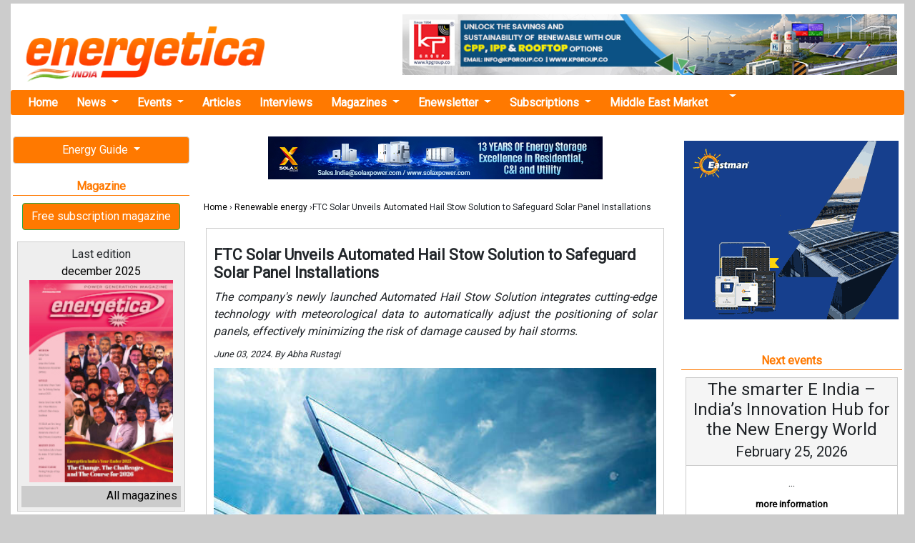

--- FILE ---
content_type: text/html; charset=UTF-8
request_url: https://www.energetica-india.net/news/ftc-solar-unveils-automated-hail-stow-solution-to-safeguard-solar-panel-installations
body_size: 10800
content:

<!DOCTYPE HTML PUBLIC "-//W3C//DTD HTML 4.01 Transitional//EN" "http://www.w3.org/TR/html4/loose.dtd">
<html lang="en">

<head>
  <meta charset="utf-8">
  <title>FTC Solar Unveils Automated Hail Stow Solution to Safeguard Solar Panel Installations - Asia Pacific | Energetica India Magazine</title>
  <link href="images/favicon.ico" rel="shortcut icon" type="image/x-icon" />
  <link rel="canonical" href="https://www.energetica-india.net/news/ftc-solar-unveils-automated-hail-stow-solution-to-safeguard-solar-panel-installations">
  <meta name="viewport" content="width=device-width, user-scalable=no, initial-scale=1.0, maximum-scale=1.0, minimum-scale=1.0">
  <meta name="description" content="FTC Solar Unveils Automated Hail Stow Solution to Safeguard Solar Panel Installations" />
  <meta name="keywords" content="solar panels,solar panel installation,Solar energy,renewable energy ,hail storms, risk of damage,VDE Americas,Andrew Morse, solar module manufacturers,Automated Hail Stow Solution,innovation,sustainability,Renewable energy,Asia Pacific" />
  <meta name="lang" content="en" />
  <meta name="google-site-verification" content="hi1fKiIZytEhpiqDuJ_n6yDeh-ZeHwdccFN5NsjTv70" />
  <!-- JQUERY -->
  <script src="https://energetica-india.net/js/jquery-3.5.1.min.js" type="text/javascript"></script>
  
  
  <base href="https://www.energetica-india.net" />

  <!-- Google fonts -->
  <link rel="stylesheet" href="https://fonts.googleapis.com/css2?family=Alike&family=Poppins&family=Quattrocento&family=Roboto&display=swap">
  <!-- BOOTSTRAP -->
  <link rel="stylesheet" href="vendors/bootstrap-4.5.2/dist/css/bootstrap.min.css" />
  <!--Normalize -->
  <link rel="stylesheet" type="text/css" href="vendors/normalize.css" />
  <!-- -->
  <link rel="stylesheet" type="text/css" href="css/css.apps.css" />
  <!-- -->
  <link rel="stylesheet" type="text/css" href="css/skin/minimalist.css" />
  <!-- Flicker -->
  <link rel="stylesheet" type="text/css" href="css/theme/flickr.com/default.ultimate.css" media="screen" />
  <!-- Lightbox2 -->
  <link rel="stylesheet" type="text/css" href="vendors/lightbox2-dev/dist/css/lightbox.min.css" />
  <!-- CSS PROPIA -->
  <link rel="stylesheet" type="text/css" href="css/style-mobile-first-01.scss" />



  <!--twitter-->
  <meta name="twitter:site" content="@IndiaEnergyNews" />
  <meta name="twitter:card" content="summary_large_image" />
  <meta name="twitter:creator" content="@IndiaEnergyNews" />
  <meta name="twitter:title" content="FTC Solar Unveils Automated Hail Stow Solution to Safeguard Solar Panel Installations - Asia Pacific | Energetica India Magazine" />
  <meta name="twitter:description" content="FTC Solar Unveils Automated Hail Stow Solution to Safeguard Solar Panel Installations" />
  <meta name="twitter:image" content="https://www.energetica-india.net/images/noticias/xbLCVLoH2NuysIftLU7PFJcVz86RefWzqCAZNPj4VjfE4ubiBsXPa5s.jpg" />

  <!--facebook y linkedin-->
  <meta property="og:site_name" content="Energetica India Magazine, India Energy News, Renewable Energy News, Conventional Power Generation, Companies Guide..." />
  <meta property="og:title" content="FTC Solar Unveils Automated Hail Stow Solution to Safeguard Solar Panel Installations - Asia Pacific | Energetica India Magazine" />
  <meta property="og:description" content="FTC Solar Unveils Automated Hail Stow Solution to Safeguard Solar Panel Installations" />
  <meta property="og:image" content="https://www.energetica-india.net/images/noticias/xbLCVLoH2NuysIftLU7PFJcVz86RefWzqCAZNPj4VjfE4ubiBsXPa5s.jpg" />
  <meta property="og:url" content="https://www.energetica-india.net/news/ftc-solar-unveils-automated-hail-stow-solution-to-safeguard-solar-panel-installations" />
  <meta property="fb:app_id" content="131966110243322" />
  <meta property="fb:admins" content="131966110243322" />

  <meta property="og:locale" content="en_IN" />
  <meta property="og:type" content="article" />
  <meta name="author" content="Energética India">
  <meta property="article:published_time" content="2024-06-03 10:05:24" />
  <meta property="article:author" content="Energética India" />
  <meta property="og:article:author" content="Energética India" />


  <!-- Google tag (gtag.js) -->
  <script async src="https://www.googletagmanager.com/gtag/js?id=G-86E5005RNP"></script>
  <script>
    window.dataLayer = window.dataLayer || [];

    function gtag() {
      dataLayer.push(arguments);
    }
    gtag('js', new Date());

    gtag('config', 'G-86E5005RNP');
  </script>


</head>

<body>

  
<!-- POPUP DESKTOP -->
				<div class="popup-overlay-ads"></div>
				<div id="popupAds" style="display: none;">
					<div class="content-popup-ads">
						<div class="close-popup-ads"><a href="#" id="close-popup-ads">X</a></div>

													<a href="media?ads=banner&amp;md=web&amp;cdm=jS523h0kcoLSa8OvujIchcgEruSqra3PswGkSEKvtVCJRQ5BzBdVeZ" target="_blank">
								<img src="images/anunciantes/3N7jKzI545RJptvdcOfmYWbDdeIcn3AJjfxfqt5Eb3lWS2frWtba0F_d.jpg">
							</a>
						
						<div style="float:left; width:100%;">
						</div>

					</div>
				</div>


				<script>
					// --- LÓGICA PARA BLOQUEAR SCROLL (JS PURO) ---

					// Teclas a bloquear (flechas, espacio, pág arriba/abajo, inicio, fin)
					var keys = {
						37: 1,
						38: 1,
						39: 1,
						40: 1,
						32: 1,
						33: 1,
						34: 1,
						35: 1,
						36: 1
					};

					function preventDefault(e) {
						e.preventDefault();
					}

					function preventDefaultForScrollKeys(e) {
						if (keys[e.keyCode]) {
							preventDefault(e);
							return false;
						}
					}


					var supportsPassive = false;
					try {
						window.addEventListener("test", null, Object.defineProperty({}, 'passive', {
							get: function() {
								supportsPassive = true;
							}
						}));
					} catch (e) {}

					var wheelOpt = supportsPassive ? {
						passive: false
					} : false;
					var wheelEvent = 'onwheel' in document.createElement('div') ? 'wheel' : 'mousewheel';

					// FUNCIÓN PARA BLOQUEAR
					function disableScroll() {
						window.addEventListener(wheelEvent, preventDefault, wheelOpt);
						window.addEventListener('touchmove', preventDefault, wheelOpt);
						window.addEventListener('keydown', preventDefaultForScrollKeys, false);
					}

					// FUNCIÓN PARA DESBLOQUEAR
					function enableScroll() {
						window.removeEventListener(wheelEvent, preventDefault, wheelOpt);
						window.removeEventListener('touchmove', preventDefault, wheelOpt);
						window.removeEventListener('keydown', preventDefaultForScrollKeys, false);
					}


					$(document).ready(function() {

						// BLOQUEAR: Al iniciar
						disableScroll();

						$('#popupAds').fadeIn('slow');
						$('.popup-overlay-ads').fadeIn('slow');
						$('.popup-overlay-ads').height($(window).height());

						setTimeout(function() {
							$('#popupAds').fadeOut('slow');
							$('.popup-overlay-ads').fadeOut('slow');

							// DESBLOQUEAR: Por tiempo
							enableScroll();
						}, 7000);


						$('#close-popup-ads').on('click', function() {
							$('#popupAds').fadeOut('slow');
							$('.popup-overlay-ads').fadeOut('slow');

							// DESBLOQUEAR: Botón cerrar
							enableScroll();
							return false;
						});

						$('.popup-overlay-ads').on('click', function() {
							$('#popupAds').fadeOut('slow');
							$('.popup-overlay-ads').fadeOut('slow');

							// DESBLOQUEAR: Clic fuera
							enableScroll();
							return false;
						});
					});
				</script>
			
  
   
  
  <span class="ir-arriba"><i class="fas fa-arrow-circle-up"></i></span>

  
  <div class="realtop">

    <header>
    
      <!--Logo+Megabanner -->
      <div class="top_container2">
        <div class="logo">
          <a href="./">
            <img src="images/logotipo.gif" alt="energetica-india.net" class="margin_top_15 img-responsive" />
          </a>
        </div>
        <div class="banner_cabecera">
          
                                <a href="media?ads=banner&amp;md=web&amp;cdm=DLoaFUzHYJAEPM1Ba5y5RfZ3JkmF1vF48uSBDGIcQJggVVhwOUpg1D" target="_blank" >
                                    <img src="images/anunciantes/DLoaFUzHYJAEPM1Ba5y5RfZ3JkmF1vF48uSBDGIcQJggVVhwOUpg1D.jpg" width="728" height="90" class="img-responsive"/>
                                </a>
                                        </div>
      </div><!--/. top_container2-->
     

    </header>

    <!-- MENU DE NAVEGACION -->

    <nav class="navbar navbar-expand-lg navbar-light bg-light nav_ppal">
      <button class="navbar-toggler" type="button" data-toggle="collapse" data-target="#navbarNavDropdown" aria-controls="navbarNavDropdown" aria-expanded="false" aria-label="Toggle navigation">
        <span class="navbar-toggler-icon"></span>
      </button>
      <div class="collapse navbar-collapse" id="navbarNavDropdown">
        <ul class="navbar-nav">

          <li class="nav-item">
            <a class="nav-link" href="/" title="Home Energetica India">Home</a>
          </li>

          <li class="nav-item dropdown">
            <a class="nav-link dropdown-toggle" href="#" id="navbarDropdownNews" data-toggle="dropdown" aria-haspopup="true" aria-expanded="false">
              News
            </a>
            <div class="dropdown-menu" aria-labelledby="navbarDropdownNews">
                                <div class="dropdown-divider"></div>
                  <a class="dropdown-item" href="news/training-and-education" title="Training &amp; Education">
                    Training &amp; Education                  </a>
                                                <div class="dropdown-divider"></div>
                  <a class="dropdown-item" href="news/standards-and-certifications" title="Standards &amp; Certifications">
                    Standards &amp; Certifications                  </a>
                                                <div class="dropdown-divider"></div>
                  <a class="dropdown-item" href="news/solar-manufacturing" title="Solar manufacturing">
                    Solar manufacturing                  </a>
                                                <div class="dropdown-divider"></div>
                  <a class="dropdown-item" href="news/smart-grid-transmission-and-distribution" title="Smart Grid / T&amp;D">
                    Smart Grid / T&amp;D                  </a>
                                                <div class="dropdown-divider"></div>
                  <a class="dropdown-item dropdown_nolink" href="#" onClick="return false;">
                    Renewable energy                  </a>
                                      <a class="dropdown-item dropdown_2_level" href="news/renewable-energy/wind-power" title="Wind Power">
                      Wind Power                    </a>
                                      <a class="dropdown-item dropdown_2_level" href="news/renewable-energy/thermal-solar" title="Thermal Solar">
                      Thermal Solar                    </a>
                                      <a class="dropdown-item dropdown_2_level" href="news/renewable-energy/solar-pv" title="Solar PV">
                      Solar PV                    </a>
                                      <a class="dropdown-item dropdown_2_level" href="news/renewable-energy/other-renewables" title="Other Renewables">
                      Other Renewables                    </a>
                                      <a class="dropdown-item dropdown_2_level" href="news/renewable-energy/ocean-energy" title="Ocean Energy">
                      Ocean Energy                    </a>
                                      <a class="dropdown-item dropdown_2_level" href="news/renewable-energy/hydropower" title="Hydropower">
                      Hydropower                    </a>
                                      <a class="dropdown-item dropdown_2_level" href="news/renewable-energy/hydrogen-fuel-cells" title="Hydrogen / Fuel Cells">
                      Hydrogen / Fuel Cells                    </a>
                                      <a class="dropdown-item dropdown_2_level" href="news/renewable-energy/geothermal" title="Geothermal">
                      Geothermal                    </a>
                                      <a class="dropdown-item dropdown_2_level" href="news/renewable-energy/concentrated-solar" title="Concentrated Solar">
                      Concentrated Solar                    </a>
                                      <a class="dropdown-item dropdown_2_level" href="news/renewable-energy/biomass" title="Biomass">
                      Biomass                    </a>
                                                                  <div class="dropdown-divider"></div>
                  <a class="dropdown-item" href="news/power-research-and-development" title="Power R&amp;D">
                    Power R&amp;D                  </a>
                                                <div class="dropdown-divider"></div>
                  <a class="dropdown-item" href="news/policies-and-regulations" title="Policies &amp; Regulations">
                    Policies &amp; Regulations                  </a>
                                                <div class="dropdown-divider"></div>
                  <a class="dropdown-item dropdown_nolink" href="#" onClick="return false;">
                    Other Energy Applications                  </a>
                                      <a class="dropdown-item dropdown_2_level" href="news/other-energy-applications/sustainable-transport" title="Sustainable Transport">
                      Sustainable Transport                    </a>
                                      <a class="dropdown-item dropdown_2_level" href="news/other-energy-applications/sustainable-building" title="Sustainable Building">
                      Sustainable Building                    </a>
                                      <a class="dropdown-item dropdown_2_level" href="news/other-energy-applications/rural-electrification" title="Rural Electrification">
                      Rural Electrification                    </a>
                                      <a class="dropdown-item dropdown_2_level" href="news/other-energy-applications/lighting" title="Lighting">
                      Lighting                    </a>
                                      <a class="dropdown-item dropdown_2_level" href="news/other-energy-applications/cooking" title="Cooking">
                      Cooking                    </a>
                                                                  <div class="dropdown-divider"></div>
                  <a class="dropdown-item" href="news/middle-east-market" title="Middle East Market">
                    Middle East Market                  </a>
                                                <div class="dropdown-divider"></div>
                  <a class="dropdown-item" href="news/investment-and-trading" title="Investment &amp; Trading">
                    Investment &amp; Trading                  </a>
                                                <div class="dropdown-divider"></div>
                  <a class="dropdown-item" href="news/energy-storage" title="Energy Storage">
                    Energy Storage                  </a>
                                                <div class="dropdown-divider"></div>
                  <a class="dropdown-item" href="news/energy-efficiency" title="Energy efficiency">
                    Energy efficiency                  </a>
                                                <div class="dropdown-divider"></div>
                  <a class="dropdown-item dropdown_nolink" href="#" onClick="return false;">
                    Conventional energy                  </a>
                                      <a class="dropdown-item dropdown_2_level" href="news/conventional-energy/thermal-power-plants" title="Thermal Power Plants">
                      Thermal Power Plants                    </a>
                                      <a class="dropdown-item dropdown_2_level" href="news/conventional-energy/gen-sets" title="Gen Sets">
                      Gen Sets                    </a>
                                      <a class="dropdown-item dropdown_2_level" href="news/conventional-energy/exploration" title="Exploration">
                      Exploration                    </a>
                                      <a class="dropdown-item dropdown_2_level" href="news/conventional-energy/cogeneration" title="Cogeneration">
                      Cogeneration                    </a>
                                                                  <div class="dropdown-divider"></div>
                  <a class="dropdown-item" href="news/ccs-and-emissions-trading" title="CCS &amp; Emissions Trading">
                    CCS &amp; Emissions Trading                  </a>
                                                <div class="dropdown-divider"></div>
                  <a class="dropdown-item" href="news/business" title="Business">
                    Business                  </a>
                                          </div>
          </li>




          <li class="nav-item dropdown">
            <a class="nav-link dropdown-toggle" href="#" id="navbarDropdownEvents" data-toggle="dropdown" aria-haspopup="true" aria-expanded="false">
              Events
            </a>
            <div class="dropdown-menu" aria-labelledby="navbarDropdownEvents">
              <a class="dropdown-item" href="events" title="All the events">All the events</a>
              <a class="dropdown-item" href="events/submit" title="Add your event">Add your event</a>
            </div>
          </li>

          <li class="nav-item">
            <a class="nav-link" href="articles/all" title="Articles">Articles</a>
          </li>

          <li class="nav-item">
            <a class="nav-link" href="interviews" title="interviews">Interviews</a>
          </li>
          <!--
            <li class="nav-item">
              <a class="nav-link" href="webinars" title="webinars">Webinars</a>
            </li>
-->
          <li class="nav-item dropdown">
            <a class="nav-link dropdown-toggle" href="#" id="navbarDropdownMagazines" data-toggle="dropdown" aria-haspopup="true" aria-expanded="false">
              Magazines
            </a>
            <div class="dropdown-menu" aria-labelledby="navbarDropdownMagazines">
              <a class="dropdown-item" href="articles/renewable-energy" title="Renewable Energy Articles">Renewable energy</a>
              <a class="dropdown-item" href="magazine/december-2025" target="_blank" title="Latest Issue of Energetica India Magazine">Latest Issue</a>
              <a class="dropdown-item" href="magazine" title="Archive of Energetica India Magazine">Archive of magazine</a>
              <a class="dropdown-item" href="subscriptions/printed-magazine" title="Subscribe at our Magazine">Subscription</a>

            </div>
          </li>

          <li class="nav-item dropdown">
            <a class="nav-link dropdown-toggle" href="#" id="navbarDropdownEnewsletter" data-toggle="dropdown" aria-haspopup="true" aria-expanded="false">
              Enewsletter
            </a>
            <div class="dropdown-menu" aria-labelledby="navbarDropdownEnewsletter">
              <a class="dropdown-item" href="enewsletters/enews-2026-01-15.html" target="_blank" title="Latest Enewsletter">Latest</a>
              <a class="dropdown-item" href="enewsletter" title="Archive of Enewsletters">Archive of enewsletters</a>
              <a class="dropdown-item" href="subscriptions/enewsletters" title="Subscribe at Enewsletter">Subscription</a>
            </div>
          </li>

          <li class="nav-item dropdown">
            <a class="nav-link dropdown-toggle" href="#" id="navbarDropdownSubscriptions" data-toggle="dropdown" aria-haspopup="true" aria-expanded="false">
              Subscriptions
            </a>
            <div class="dropdown-menu" aria-labelledby="navbarDropdownSubscriptions">
              <a class="dropdown-item" href="https://getmyguidance.com/subscriptions/" title="Subscribe at Printed Magazine">Printed magazine</a>
              <!-- <a class="dropdown-item" href="subscriptions/printed-magazine" title="Subscribe at Printed Magazine">Printed magazine</a>
              <a class="dropdown-item" href="combo-offer/pdf/offer.pdf" target="_blank" title="Combo Offer">Combo offer</a> -->
              <a class="dropdown-item" href="subscriptions/enewsletters" title="Subscribe at Enewsletter">Enewsletter</a>
            </div>
          </li>

          <li class="nav-item">
            <a class="nav-link" href="news/middle-east-market" title="Middle East Market">Middle East Market</a>
          </li>

          <li class="nav-item dropdown">
            <a class="nav-link dropdown-toggle" href="#" id="navbarDropdownSearch" data-toggle="dropdown" aria-haspopup="true" aria-expanded="false">
              <i class="fa fa-search" aria-hidden="true"></i>
            </a>
            <div class="dropdown-menu" aria-labelledby="navbarDropdownSearch">
              <form class="port_search_form" action="search" method="post" name="form1">
                <input name="terminos" type="text" placeholder="Search news">
                <input type="hidden" name="where" value="news" />
                <button class="btn btn-outline-success my-2 my-sm-0" type="submit">Search</button>
                </button>
              </form>
            </div>
          </li>
          <li class="nav-item navbaricons">
            <a href="https://www.facebook.com/energeticaindia/" target="_blank" title="Energetica India Facebook"><i class="fab fa-2x fa-facebook-square"></i></a>
            <a href="https://twitter.com/IndiaEnergyNews" target="_blank" title="Energetica India Twitter"><i class="fab fa-2x fa-twitter-square"></i></a>
            <a href="http://linkd.in/v5WsM9" target="_blank" title="Energetica India LinkedIn"><i class="fab fa-2x fa-linkedin"></i></a>
            <a href="https://www.youtube.com/channel/UCr2WvEElpJtvt8PqbZLGAZw?view_as=subscriber" target="_blank" title="Energetica India Youtube"><i class="fab fa-2x fa-youtube-square"></i></a>
          </li>

        </ul>
      </div>
    </nav>


  </div><!--./ realtop -->

  
          <div style="display:block;position:fixed;left:50%; margin-left:-625px; margin-right: 0pt;top:170px;" align="center" id="prominent_left">
              </div>
        <main >
      <div class="main_grid">
        <!-- Izquierdo -->
        <div class="main_grid_left">
          

    <!--BANNERS DINAMICOS-->
    


    <!--ENERGY GUIDE -->
    <div class="dropdown">
      <button class="btn btn-perso btn-block dropdown-toggle" type="button" id="dropdownEG" data-toggle="dropdown" aria-haspopup="true" aria-expanded="false">
        Energy Guide
      </button>
      <div class="dropdown-menu" aria-labelledby="dropdownEG">
        <a class="dropdown-item" href="http://guide.energetica-india.net/" title="Guide online" target="_blank"><strong>Guide online</strong></a>
        <a class="dropdown-item" href="http://guide.energetica-india.net/signup" title="Free signup" target="_blank"><strong>Free signup</strong></a>
        <a class="dropdown-item" href="http://guide.energetica-india.net/advertising" title="Advertise my Company in the Guide" target="_blank"><strong>Advertise my Company</strong></a>
      </div>
    </div>
    <!--POWER PLANTS-->
<!--
    <div class="dropdown">
      <button class="btn btn-perso btn-block dropdown-toggle" type="button" id="dropdownPwPl" data-toggle="dropdown" aria-haspopup="true" aria-expanded="false">
        Power Plants
      </button>
      <div class="dropdown-menu" aria-labelledby="dropdownPwPl">
        <a class="dropdown-item" href="power-plants" title="Overview Power Plants">Overview</a>
        <a class="dropdown-item" href="power-plants/add-your-plant" title="Add your Plant for free">Add your plant</a>
      </div>
    </div>
-->

<div class="separa_section"></div>

   <!-- Magazine -->
  <div class="port_title"><i class="far fa-arrow-alt-circle-right"></i> Magazine</div>
  <div class="boton_personalizado_01">
    <a href="subscriptions/printed-magazine" class="btn btn-success ">
      Free subscription magazine
    </a>
  </div>
    <div class="cajas_contenido">
      <div class="titulo">Last edition<br />
        <a href="magazine/december-2025">december 2025</a>
      </div>
      <div class="contenido">
        <a href="magazine/december-2025"><img src="images/revistas/2YUgobY3y9viFayEAgqzn105nGB0FvwXTeLo5fZxuhUruuQeRHrl9AR.jpg" alt="Magazine december 2025" /></a>
      </div>
      <div class="footer"><a href="magazine">All magazines <i class="fas fa-angle-double-right"></i></a></div>
    </div><!--/. cajas_contenido -->

<div class="separa_section"></div>

    <!--BLOGGERS -->
    <div class="dropdown">
      <button class="btn btn-perso btn-block dropdown-toggle" type="button" id="dropdownBloggers" data-toggle="dropdown" aria-haspopup="true" aria-expanded="false">
        Our bloggers
      </button>
      <div class="dropdown-menu" aria-labelledby="dropdownBloggers">
        <a class="dropdown-item" href="http://bharatvasandani.wordpress.com/" rel="nofollow" target="_blank"  title="Read Bharat Vasandani&rsquo;s Blog">Bharat Vasandani</a>
        <a class="dropdown-item" href="http://www.re-solve.in/perspectives-and-insights/" title="Read Madhavan Nampoothiri &amp; Hari Manoharan&rsquo;s Blog" rel="nofollow" target="_blank">Madhavan N. &amp; Hari...</a>
        <a class="dropdown-item" href="http://urvishdave.wordpress.com/" rel="nofollow" target="_blank" title="Read Urvish Dave&rsquo;s Blog">Urvish Dave</a>
      </div>
    </div>


<div class="separa_section"></div>

    
                        <a href="omnimedia/contact-us"><img src="http://www.placehold.it/125x125?text=Advert your company" width="125" height="125" class="img-responsive" /></a>
                            </div>
        <!-- Central -->
        <div class="main_grid_center">
          

	
                                <center>
                                    <div style="display:block; margin-bottom:20px;">
                                        <a href="media?ads=banner&amp;md=web&amp;cdm=C2pbobR6KThdTunLhLEJtL2lqzsIcGdpXOeyUkgBzEmF9zClf57PtW" target="_blank" rel="nofollow">
                                            <img src="images/anunciantes/Z8uu2Cg5HCwsOWc5lKqJD5yPbidt83H4m2toXnwZYdnu7hUGNeJGd9.jpg" width="468" height="60" class="img-responsive"/>
                                        </a>
                                    </div>
                                </center>
                                <div class="brdcrumb" style="margin-bottom: 10px !important;padding: 10px;font-size: 12px;">
    <a href="./">Home</a> &rsaquo; <a href="news/renewable-energy">Renewable energy</a> &rsaquo;FTC Solar Unveils Automated Hail Stow Solution to Safeguard Solar Panel Installations 
    </div>

<div class="noticia_box">
    <h1 class="noticia_titulo">FTC Solar Unveils Automated Hail Stow Solution to Safeguard Solar Panel Installations</h1>
		<p class="noticia_subtitulo">The company's newly launched Automated Hail Stow Solution integrates cutting-edge technology with meteorological data to automatically adjust the positioning of solar panels, effectively minimizing the risk of damage caused by hail storms.</p>
		<p class="news_fecha">
			June 03, 2024.  By Abha Rustagi		</p>

		<div class="noticia_img">
			
									<img src="images/noticias/xbLCVLoH2NuysIftLU7PFJcVz86RefWzqCAZNPj4VjfE4ubiBsXPa5s.jpg" alt="" width="550" class="img_vertical_align margin_right_10"/>
							</div><!--./ noticia_img -->
<div class="noticia_texto">
	  
		                                <center>
		                                    <div style="display:block; margin-bottom:20px;">
		                                        <a href="omnimedia/contact-us"><img src="http://www.placehold.it/468x60?text=Advert your company" width="468" height="60" class="img-responsive" /></a>
		                                    </div>
		                                </center>

		                    </div>
	<div class="noticia_texto">
		<div style="text-align: justify;"><span style="font-size:14px">FTC Solar has rolled out a solution aimed at tackling the challenge faced by solar panel installations: hail storms.&nbsp;<br /><br />The company&#39;s newly launched Automated Hail Stow Solution integrates cutting-edge technology with meteorological data to automatically adjust the positioning of solar panels, effectively minimizing the risk of damage caused by hail storms.<br /><br />Hail storms have long posed a threat to solar panel installations, with insurance claims in the US averaging approximately USD 58.4 million per incident. In response to this persistent challenge, FTC Solar has leveraged its expertise in solar tracker technology and strategic partnerships with industry experts to develop an innovative solution.<br /><br />In collaboration with VDE Americas, a third-party industry expert, FTC Solar conducted comprehensive research on hail events and their impact on solar panel installations. This research culminated in the development of a hail stow strategy that optimally positions solar modules at the maximum angle allowed by the tracker, away from prevailing winds, to minimize direct hail and associated wind impacts.<br /><br />Key features of FTC&rsquo;s Automated Hail Stow Solution include integration with the company&rsquo;s proprietary operations management platform, SUNOPS, for enhanced control and monitoring of PV plants. The solution utilizes meteorological data combined with a hail stow strategy to ensure automated and timely mitigation against hail events, employing a multi-radar approach for real-time, highly accurate meteorological data updates.<br /><br />Moreover, the solution offers flexibility for users to choose between auto-stow or manual stow options, with a notification feature to warn users of impending hail events. It also allows for customizable stow thresholds based on risk appetite and site location, considering factors such as hail size, probability, and radius.<br /><br />Andrew Morse, Senior Director of Software at FTC Solar, expressed excitement about the launch of the Automated Hail Stow Solution, emphasizing the proactive approach it offers in mitigating hail-related damage to solar panel installations. &ldquo;By combining advanced technology with meteorological insights, we aim to provide our customers with greater peace of mind and protection for their solar assets,&rdquo; said Morse.<br /><br />The introduction of the Automated Hail Stow Solution highlights FTC Solar&rsquo;s commitment to innovation and sustainability in the renewable energy sector.&nbsp;</span></div>	</div>



<div class="noticia_tags">
	<div>Tags: </div>
		<div class="noticia_tags_item"><a href="news/renewable-energy/solar-pv">Solar PV</a></div>
		<div class="noticia_tags_item"><a href="keyword/ftc-solar">FTC Solar</a></div><div class="noticia_tags_item"><a href="keyword/solar-panels">Solar panels</a></div><div class="noticia_tags_item"><a href="keyword/solar-panel-installation">Solar panel installation</a></div><div class="noticia_tags_item"><a href="keyword/solar-energy">Solar energy</a></div><div class="noticia_tags_item"><a href="keyword/renewable-energy">Renewable energy </a></div><div class="noticia_tags_item"><a href="keyword/hail-storms">Hail storms</a></div><div class="noticia_tags_item"><a href="keyword/risk-of-damage"> risk of damage</a></div><div class="noticia_tags_item"><a href="keyword/vde-americas">VDE Americas</a></div><div class="noticia_tags_item"><a href="keyword/andrew-morse">Andrew Morse</a></div><div class="noticia_tags_item"><a href="keyword/solar-module-manufacturers"> solar module manufacturers</a></div><div class="noticia_tags_item"><a href="keyword/automated-hail-stow-solution">Automated Hail Stow Solution</a></div><div class="noticia_tags_item"><a href="keyword/innovation">Innovation</a></div><div class="noticia_tags_item"><a href="keyword/sustainability">Sustainability</a></div></div>

	    <!-- I got these buttons from simplesharebuttons.com -->
<div id="share-buttons">

Please share!

<!-- Email -->
<a href="mailto:?Subject=FTC Solar Unveils Automated Hail Stow Solution to Safeguard Solar Panel Installations&amp;Body=I%20saw%20this%20and%20thought%20of%20you!%20:%20http://www.energetica-india.net/news/ftc-solar-unveils-automated-hail-stow-solution-to-safeguard-solar-panel-installations">
    <img src="/images/share/email.png" alt="Email" />
</a>


<!-- Buffer -->
<a href="https://bufferapp.com/add?url=http://www.energetica-india.net/news/ftc-solar-unveils-automated-hail-stow-solution-to-safeguard-solar-panel-installations&amp;text=FTC Solar Unveils Automated Hail Stow Solution to Safeguard Solar Panel Installations" target="_blank">
    <img src="/images/share/buffer.png" alt="Buffer" />
</a>

<!-- Digg -->
<a href="http://www.digg.com/submit?url=http://www.energetica-india.net/news/ftc-solar-unveils-automated-hail-stow-solution-to-safeguard-solar-panel-installations" target="_blank">
    <img src="/images/share/diggit.png" alt="Digg" />
</a>

<!-- Facebook -->
<a href="http://www.facebook.com/sharer.php?u=http://www.energetica-india.net/news/ftc-solar-unveils-automated-hail-stow-solution-to-safeguard-solar-panel-installations" target="_blank">
    <img src="/images/share/facebook.png" alt="Facebook" />
</a>

<!-- Google+ -->
<a href="https://plus.google.com/share?url=http://www.energetica-india.net/news/ftc-solar-unveils-automated-hail-stow-solution-to-safeguard-solar-panel-installations" target="_blank">
    <img src="/images/share/google.png" alt="Google" />
</a>

<!-- LinkedIn -->
<a href="http://www.linkedin.com/shareArticle?mini=true&amp;url=http://www.energetica-india.net/news/ftc-solar-unveils-automated-hail-stow-solution-to-safeguard-solar-panel-installations" target="_blank">
    <img src="/images/share/linkedin.png" alt="LinkedIn" />
</a>

<!-- Pinterest -->
<a href="javascript:void((function()%7Bvar%20e=document.createElement('script');e.setAttribute('type','text/javascript');e.setAttribute('charset','UTF-8');e.setAttribute('src','http://assets.pinterest.com/js/pinmarklet.js?r='+Math.random()*99999999);document.body.appendChild(e)%7D)());">
    <img src="/images/share/pinterest.png" alt="Pinterest" />
</a>

<!-- Print
<a href="javascript:;" onclick="window.print()">
    <img src="/images/share/print.png" alt="Print" />
</a> -->

<!-- Reddit -->
<a href="http://reddit.com/submit?url=http://www.energetica-india.net/news/ftc-solar-unveils-automated-hail-stow-solution-to-safeguard-solar-panel-installations&amp;title=FTC Solar Unveils Automated Hail Stow Solution to Safeguard Solar Panel Installations" target="_blank">
    <img src="/images/share/reddit.png" alt="Reddit" />
</a>

<!-- StumbleUpon
<a href="http://www.stumbleupon.com/submit?url=http://www.energetica-india.net/news/ftc-solar-unveils-automated-hail-stow-solution-to-safeguard-solar-panel-installations&amp;title=FTC Solar Unveils Automated Hail Stow Solution to Safeguard Solar Panel Installations" target="_blank">
    <img src="/images/share/stumbleupon.png" alt="StumbleUpon" />
</a> -->

<!-- Tumblr
<a href="http://www.tumblr.com/share/link?url=http://www.energetica-india.net/news/ftc-solar-unveils-automated-hail-stow-solution-to-safeguard-solar-panel-installations&amp;title=FTC Solar Unveils Automated Hail Stow Solution to Safeguard Solar Panel Installations" target="_blank">
    <img src="/images/share/tumblr.png" alt="Tumblr" />
</a> -->

<!-- Twitter -->
<a href="https://twitter.com/share?url=http://www.energetica-india.net/news/ftc-solar-unveils-automated-hail-stow-solution-to-safeguard-solar-panel-installations&amp;text=FTC Solar Unveils Automated Hail Stow Solution to Safeguard Solar Panel Installations. The company's newly launched Automated Hail Stow Solution integrates cutting-edge technology with meteorological ...&amp;hashtags=enrgeticaIndia" target="_blank">
    <img src="/images/share/twitter.png" alt="Twitter" />
</a>

<!-- VK
<a href="http://vkontakte.ru/share.php?url=http://www.energetica-india.net/news/ftc-solar-unveils-automated-hail-stow-solution-to-safeguard-solar-panel-installations" target="_blank">
    <img src="/images/share/vk.png" alt="VK" />
</a> -->

<!-- Yummly
<a href="http://www.yummly.com/urb/verify?url=http://www.energetica-india.net/news/ftc-solar-unveils-automated-hail-stow-solution-to-safeguard-solar-panel-installations&amp;title=FTC Solar Unveils Automated Hail Stow Solution to Safeguard Solar Panel Installations" target="_blank">
    <img src="/images/share/yummly.png" alt="Yummly" />
</a> -->

</div>



        <!-- <p class="sharethis">
			<div class="addthis_toolbox addthis_default_style">
				<a class="addthis_button_facebook"></a>
				<a class="addthis_button_twitter"></a>
				<a class="addthis_button_linkedin"></a>
				<a class="addthis_button_email"></a>
				<a class="addthis_counter addthis_bubble_style"></a>
			</div>
			<script type="text/javascript" src="http://s7.addthis.com/js/250/addthis_widget.js#pubid=ra-4ed3982a1e0cc85f"></script>
			<script type="text/javascript">
				var addthis_share = {
					templates: {
						twitter: '{{title}} {{url}} via @IndiaEnergyNews'
					},

					url_transforms : {
						add: {
							utm_campaign: 'addthis_twitter'
						}
				   }

				}
			</script>
		</p> -->

				<div class="noticia_nota">
					If you want to cooperate with us and would like to reuse some of our content,<br />please contact: <a href="mailto:contact@energetica-india.net">contact@energetica-india.net</a>.
				</div>


</div><!--./ noticia_box -->

<script>
        document.addEventListener('DOMContentLoaded', (event) => {
            document.addEventListener('copy', function(e) {            
                e.preventDefault();                         
                const customText = "Read more at: https://energetica-india.net/news/ftc-solar-unveils-automated-hail-stow-solution-to-safeguard-solar-panel-installations";                
                if (e.clipboardData) {
                    e.clipboardData.setData('text/plain', customText);
                } else if (window.clipboardData) {                    
                    window.clipboardData.setData('Text', customText);
                }
            });
        });
    </script>
                </div>
        <!-- Derecho -->
        <div class="main_grid_right">
          <div class="linea_separadora_5">&nbsp;</div>

                        <div id="margin_bottom_20" align="center">
                            <a href="media?ads=banner&amp;md=web&amp;cdm=IdNgEBXq9zJ3wOwVL5IwoIRMi7RKWRT1QhWViuBfiKXUYIpkBxWq7n" target="_blank" >
                                <img src="images/anunciantes/O72EQGyKiFK1gK5yG48kmApKHO2DzpRugWAnKKKPUwf5jlwgkWHlB.gif" width="300" height="250" class="img-responsive"/>
                            </a>
                        </div>
                        <div class="linea_separadora_20">&nbsp;</div>

<!-- PROXIMOS EVENTOS SLIDER-->
<div class="port_title"><i class="far fa-calendar-alt"></i> Next events</div>
<div class="marcos_cajas">
            <div id="carousel-eventos" class="carousel slide" data-ride="carousel">
                <div class="carousel-inner">
                                        <div class="carousel-item active">
                        <div class="carousel-titulo">
                            <h4>
                                The smarter E India &ndash; India&rsquo;s Innovation Hub for the New Energy World                            </h4>
                            <h5>
                                February 25, 2026                            </h5>

                        </div>
                        <div class="carousel-descripcion">
                            ...
                        </div>
                        <a href="events/the-smarter-e-india--indias-innovation-hub-for-the-new-energy-world" class="carousel-enlace">more information <i class="fa fa-caret-right"></i></a>
                    </div>
                                    </div>
            </div>
        <div class="carousel-footer">
            <a href="events">All events <i class="fa fa-chevron-right"></i></a>
        </div>
</div>

<div class="linea_separadora_20">&nbsp;</div>


<!--BANNERS DINAMICOS-->

                                    <div id="margin_bottom_20">
                                        <a href="media?ads=banner&amp;md=web&amp;cdm=QrkAgKa4X5ynJRoa9VryvtSLaTx7ZGGpyrpT2FMOA2IRejP1QClVw" target="_blank">
                                            <img src="images/anunciantes/gVGuXcmZ7uLSSBz6wmckg81q7PAGfsRpxts9LBR6OmF0TGw9R3PXPg.gif" width="300" height="250" class="img-responsive"/>
                                        </a>
                                    </div>

                                
                                    <div id="margin_bottom_20">
                                        <a href="media?ads=banner&amp;md=web&amp;cdm=KFKaFWZ3kDakHzgZvvmnuKLF48pZko3AOjEcrOAEZXwjG7zOBZvzxjc" target="_blank">
                                            <img src="images/anunciantes/PKuQD8SHGVbZYZiCIw7kUW1CzGiM4RqHbaYeXrldBC4ZbackMXKhtk.jpg" width="300" height="250" class="img-responsive"/>
                                        </a>
                                    </div>

                                
                                    <div id="margin_bottom_20">
                                        <a href="media?ads=banner&amp;md=web&amp;cdm=aZUveIcNIht8b0iDfTwihSUeHzJqlBLAbfv6nNHwv2sMzQPUjA3FTMk" target="_blank">
                                            <img src="images/anunciantes/vBs6FzIG3WYeImq7yTeCCYqjWHAUz0tjAbdGPlMH8llFMRAkfCn5tL.jpg" width="300" height="250" class="img-responsive"/>
                                        </a>
                                    </div>

                                
                                    <div id="margin_bottom_20">
                                        <a href="media?ads=banner&amp;md=web&amp;cdm=o56cVOHGgLaKNKR2J2xXIuOnkjnM09mm2hDMwLTRXtbk5saDjNbr8pU" target="_blank">
                                            <img src="images/anunciantes/o56cVOHGgLaKNKR2J2xXIuOnkjnM09mm2hDMwLTRXtbk5saDjNbr8pU.gif" width="300" height="250" class="img-responsive"/>
                                        </a>
                                    </div>

                                
<div class="linea_separadora_20">&nbsp;</div>


<!--ULTIMAS ENTREVISTAS SLIDER-->

<div class="port_title"><i class="fas fa-user-edit"></i> Last interviews</div>
<div class="marcos_cajas">
            <div id="carousel-entrevistas" class="carousel slide" data-ride="carousel">
                <div class="carousel-inner">
                                        <div class="carousel-item active">

                        <div class="carousel-titulo">
                            <h4>
                                Abishek Reddy                            </h4>
                            <h5>
                                Founder &amp; CEO                            </h5>
                        </div>
                        <p>
                                                            <a href="images/entrevistas/Wz0Pg3WIZTIUsxYkkTL4wL166WrR8vCzwY1USAP5cCWfsMuKf0quGy.jpg" title="Abishek Reddy of Naxion Energy on Building a Local, Safer Battery Ecosystem for India" rel="zoom">
                                     <img src="images/entrevistas/Wz0Pg3WIZTIUsxYkkTL4wL166WrR8vCzwY1USAP5cCWfsMuKf0quGy.jpg" class="img-responsive box-shadow border-1px" style="width: 150px;"/>
                                </a>
                                                    </p>
                        <p>
                           Abishek Reddy of Naxion Energy on Building a Local, Safer Battery Ecosystem for India
                        </p>

                        
                    </div>
                                        <div class="carousel-item ">

                        <div class="carousel-titulo">
                            <h4>
                                Aditya Pyasi                            </h4>
                            <h5>
                                CEO                            </h5>
                        </div>
                        <p>
                                                            <a href="images/entrevistas/ePVEBGQWoGKP8rZh8PAgBOLTFeVSQ2jXtJ7Jnx5UsI3CSMMDP20Rvz.jpg" title="India is Fast Emerging as Global Wind Manufacturing Hub, says IWTMA CEO Aditya Pyasi" rel="zoom">
                                     <img src="images/entrevistas/ePVEBGQWoGKP8rZh8PAgBOLTFeVSQ2jXtJ7Jnx5UsI3CSMMDP20Rvz.jpg" class="img-responsive box-shadow border-1px" style="width: 150px;"/>
                                </a>
                                                    </p>
                        <p>
                           India is Fast Emerging as Global Wind Manufacturing Hub, says IWTMA CEO Aditya Pyasi
                        </p>

                        
                    </div>
                                        <div class="carousel-item ">

                        <div class="carousel-titulo">
                            <h4>
                                Tejas Kusurkar and Brindan Tulachan                            </h4>
                            <h5>
                                Co-founders                            </h5>
                        </div>
                        <p>
                                                            <a href="images/entrevistas/7RzcCQwK6pvrbHxRdajTQz4jWzFakK8iRr0n6k41xZ2boaoT6XT4q.jpg" title="Offgrid Energy Labs Bets on ZincGel for Safer, Scalable Stationary Energy Storage" rel="zoom">
                                     <img src="images/entrevistas/7RzcCQwK6pvrbHxRdajTQz4jWzFakK8iRr0n6k41xZ2boaoT6XT4q.jpg" class="img-responsive box-shadow border-1px" style="width: 150px;"/>
                                </a>
                                                    </p>
                        <p>
                           Offgrid Energy Labs Bets on ZincGel for Safer, Scalable Stationary Energy Storage
                        </p>

                        
                    </div>
                                        <div class="carousel-item ">

                        <div class="carousel-titulo">
                            <h4>
                                Ankur Khaitan                            </h4>
                            <h5>
                                Managing Director &amp; CEO                            </h5>
                        </div>
                        <p>
                                                            <a href="images/entrevistas/OIo4SDKFVRSgAYWb5PArmj5Fa7r33OO7TlTFYMSujDoQFI7JZfwVDr.jpg" title="Our Goal Is to Position India as Global Hub for Advanced Energy Materials: TACC&#039;s Ankur Khaitan" rel="zoom">
                                     <img src="images/entrevistas/OIo4SDKFVRSgAYWb5PArmj5Fa7r33OO7TlTFYMSujDoQFI7JZfwVDr.jpg" class="img-responsive box-shadow border-1px" style="width: 150px;"/>
                                </a>
                                                    </p>
                        <p>
                           Our Goal Is to Position India as Global Hub for Advanced Energy Materials: TACC&#039;s Ankur Khaitan
                        </p>

                        
                    </div>
                                        <div class="carousel-item ">

                        <div class="carousel-titulo">
                            <h4>
                                Latika Lakhani Kukreja                            </h4>
                            <h5>
                                AGM - Strategy &amp; Transformation                            </h5>
                        </div>
                        <p>
                                                            <a href="images/entrevistas/O8UkSG9WGU71BWlhjTFiQpyNVHPxZ487EMsPyEpDF7wVlIYhY80XA3s.jpg" title="AI, Finance and Inclusion will Shape Solar&rsquo;s Future, says Luminous AGM Latika Kukreja" rel="zoom">
                                     <img src="images/entrevistas/O8UkSG9WGU71BWlhjTFiQpyNVHPxZ487EMsPyEpDF7wVlIYhY80XA3s.jpg" class="img-responsive box-shadow border-1px" style="width: 150px;"/>
                                </a>
                                                    </p>
                        <p>
                           AI, Finance and Inclusion will Shape Solar&rsquo;s Future, says Luminous AGM Latika Kukreja
                        </p>

                        
                    </div>
                                    </div>
            </div>
        <div class="carousel-footer">
            <a href="interviews">All interviews <i class="fa fa-chevron-right"></i></a>
        </div>
</div><!-- marco -->

<div class="linea_separadora_20">&nbsp;</div>

  <div class="port_title"><i class="fas fa-share-alt"></i> Follow us</div>
  <div class="text-center">
       <a href="https://www.facebook.com/energeticaindia/" target="_blank" title="Energetica India Facebook"><i class="fab fa-3x fa-facebook-square"></i></a>
       <a href="https://twitter.com/IndiaEnergyNews" target="_blank" title="Energetica India Twitter"><i class="fab fa-3x fa-twitter-square"></i></a>
       <a href="http://linkd.in/v5WsM9" target="_blank" title="Energetica India LinkedIn"><i class="fab fa-3x fa-linkedin"></i></a>
       <a href="https://www.youtube.com/channel/UCr2WvEElpJtvt8PqbZLGAZw?view_as=subscriber" target="_blank" title="Energetica India Youtube"><i class="fab fa-3x fa-youtube-square"></i></a>
    </div>
          </div>
      </div>
    </main>

          <div style="display:block;position:fixed;right:50%; margin-right:-625px;margin-left:0pt;top:170px;" align="center" id="prominent_right">
              </div>
      
  <!-- FOOTER -->
  <footer>

    <div class="iconos_footer">
      <div>
        <a href="omnimedia/our-company" title="Our Company">
          <i class="fas fa-users"></i>About us
        </a>
      </div>

      <div>
        <a href="media-kit/pdf/mediakit.pdf" title="Mediakit" target="_blank">
          <i class="fas fa-file-invoice-dollar"></i>Mediakit
        </a>
      </div>

      <div>
        <a href="contact" title="Our Company">
          <i class="fas fa-phone-volume"></i>Contact
        </a>
      </div>

      <div>
        <a href="enewsletter" title="Enewsletter">
          <i class="far fa-newspaper"></i>Enewsletter
        </a>
      </div>

      <div>
        <a href="magazine" title="Magazine">
          <i class="fas fa-book-open"></i>Magazine
        </a>
      </div>

      <div>
        <a href="https://www.youtube.com/channel/UCr2WvEElpJtvt8PqbZLGAZw?view_as=subscriber" target="_blank" title="Youtube">
          <i class="fab fa-youtube"></i>Videos
        </a>
      </div>

      <div>
        <a href="links" title="Links">
          <i class="fas fa-link"></i>Links
        </a>
      </div>

      <div>
        <a href="rss" title="RSS">
          <i class="fas fa-rss"></i>RSS
        </a>
      </div>
    </div>

    <em>&nbsp;Energetica India is a publication from <a href="http://www.grupo-omnimedia.com" target="_blank" title="Editorial Omnimedia">Editorial Omnimedia</a>. No reproduction in whole or part of content posted on this website.<br /><a href="/require/archivos/legal/privacy-policy.pdf" target="_blank" title="Privacy Policy">Privacy Policy (PDF)</a> / <a href="http://www.grupo-omnimedia.com/conditions2.pdf" target="_blank" title="Terms and conditions">Terms and conditions (PDF)</a> - <a href="https://www.cedro.org/english?lng=en" target="_blank" title="Spanish Reproduction Rights Centre (CEDRO)">CEDRO members</a></em>

  </footer>

  <!-- Google Analytics -->
<script>
(function(i,s,o,g,r,a,m){i['GoogleAnalyticsObject']=r;i[r]=i[r]||function(){
(i[r].q=i[r].q||[]).push(arguments)},i[r].l=1*new Date();a=s.createElement(o),
m=s.getElementsByTagName(o)[0];a.async=1;a.src=g;m.parentNode.insertBefore(a,m)
})(window,document,'script','https://www.google-analytics.com/analytics.js','ga');

    
ga('create', 'UA-10823200-8', 'auto');
ga('send', 'pageview');

setTimeout("ga('send','event','Engagement','SessionPing','15s')", 15000);
</script>
<!-- End Google Analytics -->
  <!-- Popper -->
  <script src="vendors/popper.min.js"></script>
  <!-- BOOTSTRAP -->
  <script src="vendors/bootstrap-4.5.2/dist/js/bootstrap.min.js"></script>
  <!--FONT-AWESOME -->
  <script src="https://kit.fontawesome.com/8face3f027.js" crossorigin="anonymous"></script>
  <!--FANCYZOOM-->
  <script src="vendors/FancyZoom 1.1/js-global/FancyZoom.js" type="text/javascript"></script>
  <script src="vendors/FancyZoom 1.1/js-global/FancyZoomHTML.js" type="text/javascript"></script>
  <!-- Lightbox2 -->
  <script src="vendors/lightbox2-dev/dist/js/lightbox.min.js" type="text/javascript"></script>
  <!--google recaptcha-->
  <script src='https://www.google.com/recaptcha/api.js' async defer></script>

  <script src="js/scripts.js" type="text/javascript" language="javascript"></script>

  <script type="text/javascript">
    $(document).ready(function() {

      var topBannerSticky = $("#topBannerSticky");
      var topBannerHeight = $("#topBanner").height();
      $(document).scroll(function(e) {
        if ($(this).scrollTop() > $("#topBanner").height()) {
          topBannerSticky.css("display", "flex");
        } else {
          topBannerSticky.css("display", "none");
        }
      });


    });
  </script>


</body>

</html>